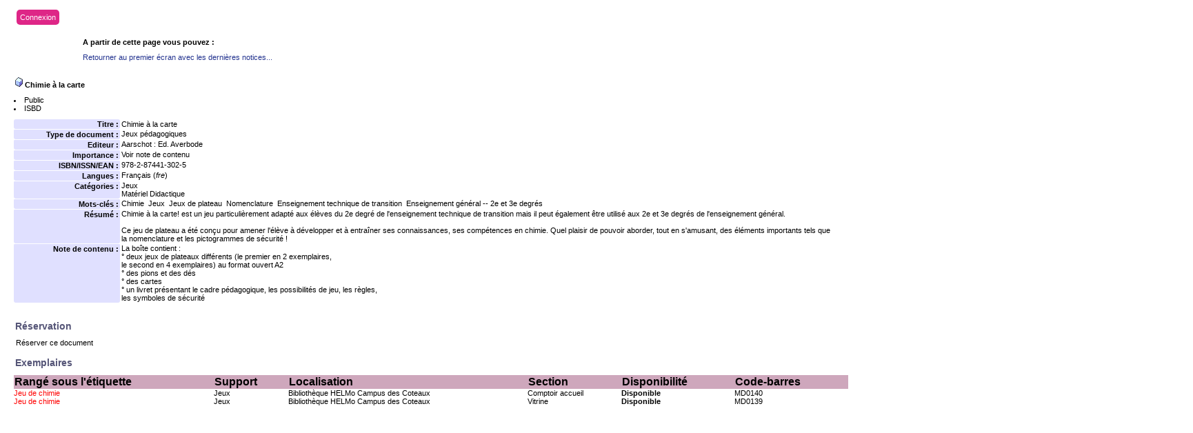

--- FILE ---
content_type: text/html; charset=iso-8859-1
request_url: https://biblio.helmo.be/opac_css/index.php?lvl=notice_display&id=88488
body_size: 20233
content:
<script type="text/javascript" src="https://cdn.helmo.be/libs/helmo-redimensionner-iframe/1.3/enfant.min.js"></script>
<!DOCTYPE html PUBLIC "-//W3C//DTD XHTML 1.1//EN"
    "http://www.w3.org/TR/xhtml11/DTD/xhtml11.dtd">
<html xmlns="http://www.w3.org/1999/xhtml" xml:lang="fr" charset='iso-8859-1'>
<head>
	<meta http-equiv="content-type" content="text/html; charset=iso-8859-1" />
	<meta name="author" content="PMB Group" />

	<meta name="keywords" content="OPAC, web, library, opensource, catalog, catalogue, bibliothèque, médiathèque, pmb, phpmybibli" />
	<meta name="description" content="Catalogue en ligne ." />

	<meta name="robots" content="all" />
	<!--IE et son enfer de compatibilité-->
	<meta http-equiv='X-UA-Compatible' content='IE=Edge'>
	<meta name="viewport" content="width=device-width, initial-scale=1, maximum-scale=1">
			
	<title>Catalogue en ligne </title>
	
	
	<link rel='stylesheet' type='text/css' href='./styles/common/common.css?1412082308' />
	<link rel='stylesheet' type='text/css' href='./styles/common/fontawesome.css?1412928336' />
	<link rel='stylesheet' type='text/css' href='./styles/helmolight/colonnes.css?1461230694' />
	<link rel='stylesheet' type='text/css' href='./styles/helmolight/gallerie_photos.css?1461230694' />
	<link rel='stylesheet' type='text/css' href='./styles/helmolight/tags.css?1461230694' />
	<link rel='stylesheet' type='text/css' href='./styles/helmolight/visionneuse.css?1461230694' />
	<link rel='stylesheet' type='text/css' href='./styles/helmolight/liste_bulletins.css?1461230694' />
	<link rel='stylesheet' type='text/css' href='./styles/helmolight/ext_search.css?1461230694' />
	<link rel='stylesheet' type='text/css' href='./styles/helmolight/print.css?1461230694' />
	<link rel='stylesheet' type='text/css' href='./styles/helmolight/helmolight.css?1744374344' />
	<!-- css_authentication -->	<link rel='SHORTCUT ICON' href='images/site/favicon.ico'>
	<script type="text/javascript" src="includes/javascript/drag_n_drop.js"></script>
	<script type="text/javascript" src="includes/javascript/handle_drop.js"></script>
	<script type="text/javascript" src="includes/javascript/popup.js"></script>
	<script type='text/javascript'>
	  	if (!document.getElementsByClassName){ // pour ie
			document.getElementsByClassName = 
			function(nom_class){
				var items=new Array();
				var count=0;
				for (var i=0; i<document.getElementsByTagName('*').length; i++) {  
					if (document.getElementsByTagName('*').item(i).className == nom_class) {
						items[count++] = document.getElementsByTagName('*').item(i); 
				    }
				 }
				return items;
			 }
		}
		// Fonction a utilisier pour l'encodage des URLs en javascript
		function encode_URL(data){
			var docCharSet = document.characterSet ? document.characterSet : document.charset;
			if(docCharSet == "UTF-8"){
				return encodeURIComponent(data);
			}else{
				return escape(data);
			}
		}
	</script>
<script type='text/javascript'>var opac_show_social_network =0;</script>
	<script type='text/javascript' src='./includes/javascript/http_request.js'></script>
	
	
	
</head>

<body onload="window.defaultStatus='PMB : Accès public';"  id="pmbopac">
<script type='text/javascript'>
	function findNoticeElement(id){
		var ul=null;
		//cas des notices classiques
		var domNotice = document.getElementById('el'+id+'Child');
		//notice_display
		if(!domNotice) domNotice = document.getElementById('notice');
		if(domNotice){
			var uls = domNotice.getElementsByTagName('ul');
			for (var i=0 ; i<uls.length ; i++){
				if(uls[i].getAttribute('id') == 'onglets_isbd_public'+id){
					var ul = uls[i];
					break;
				}
			}
		} else{
			var li = document.getElementById('onglet_isbd'+id);
			if(!li) var li = document.getElementById('onglet_public'+id);
			if(li) var ul = li.parentNode;
		}
		return ul;
	}
	function show_what(quoi, id) {
		switch(quoi){
			case 'EXPL_LOC' :
				document.getElementById('div_expl_loc' + id).style.display = 'block';
				document.getElementById('div_expl' + id).style.display = 'none';		
				document.getElementById('onglet_expl' + id).className = 'isbd_public_inactive';		
				document.getElementById('onglet_expl_loc' + id).className = 'isbd_public_active';
				break;
			case 'EXPL' :
				document.getElementById('div_expl_loc' + id).style.display = 'none';
				document.getElementById('div_expl' + id).style.display = 'block';
				document.getElementById('onglet_expl' + id).className = 'isbd_public_active';
				document.getElementById('onglet_expl_loc' + id).className = 'isbd_public_inactive';
				break;
			default :
				quoi= quoi.toLowerCase();
				var ul = findNoticeElement(id);
				if (ul) {
					var items  = ul.getElementsByTagName('li');
					for (var i=0 ; i<items.length ; i++){
						if(items[i].getAttribute('id') == 'onglet_'+quoi+id){
							items[i].className = 'isbd_public_active';
							document.getElementById('div_'+quoi+id).style.display = 'block';
						}else{
							if(items[i].className != 'onglet_tags' && items[i].className != 'onglet_basket'){
								items[i].className = 'isbd_public_inactive';	
								document.getElementById(items[i].getAttribute('id').replace('onglet','div')).style.display = 'none';
							}
						}
					}			
				}
				break;
		}
	}
</script>
	<script type='text/javascript' src='./includes/javascript/tablist_ajax.js'></script>
<script type='text/javascript' src='./includes/javascript/tablist.js'></script>
	<div id='att' style='z-Index:1000'></div>
	<div id="container"><div id="main"><div id='main_header'><!-- jQuery library (served from Google) -->
<script src="https://ajax.googleapis.com/ajax/libs/jquery/1.11.3/jquery.min.js"></script>
<!-- bxSlider Javascript file -->
<script src="/opac_css/styles/helmo2/bxslider/jquery.bxslider.min.js"></script>
<script src="/opac_css/styles/helmo2/helmo.js"></script>
<!-- bxSlider CSS file -->
<link href="/opac_css/styles/helmo2/bxslider/jquery.bxslider.css" rel="stylesheet" />

<script type='text/javascript'>
$(document).ready(function(){
    $('.bxslider').bxSlider({
auto: true,
speed: 1000,
pause: 4000,        
pager: false,
infiniteLoop: true,
        randomStart: true
    });
});
</script>
<div id="helmo-logo-bar">
<a href="index.php" title="Page d'accueil HELMo"><img src="/opac_css/styles/helmo2/images/logo_helmo.jpg" /></a>
</div>

<div id="helmo-main-title"><h1>Les bibliothèques HELMo</h1> </div>
<span id="helmo-connexion"><i class="fa fa-user fa-fw"></i>&nbsp; <a href="empr_login.php">Connexion</a></span>
<nav id="helmo-main-nav"> 
	<ul>
		<li><a href="#">Menu1</a>
		</li>
                 <li><a href="#">Menu2</a>
		</li>
	</ul>
</nav>


<ul class="bxslider">
<li style="background-image: url('/opac_css/styles/helmo2/images/guillemins.jpg');">
<div class="slider-container">
<div class="slide-image">
<div class="slide-image-big">
<img src="/opac_css/styles/helmo2/images/guillemins_front.png" style="max-height:240px;max-width:240px;">
</div>

<div class="slide-image-small">
<img src="/opac_css/styles/helmo2/images/guillemins_back.png" style="max-height:164px;max-width:164px"> 
</div>
</div>
<div class="slide-text">
<div class="line"></div>
<h2>HELMo Campus Guillemins</h2>
<div class="line">
 <p class="slide-descr"></p>
                                                
 </div>
</div>
</div>
</li>
<li style="background-image: url('/opac_css/styles/helmo2/images/CFEL.jpg');">
<div class="slider-container">
<div class="slide-image">
<div class="slide-image-big">
<img src="/opac_css/styles/helmo2/images/CFEL_front.png" style="max-height:240px;max-width:240px;">
</div>

<div class="slide-image-small">
<img src="/opac_css/styles/helmo2/images/CFEL_back.png" style="max-height:164px;max-width:164px"> 
</div>
</div>
<div class="slide-text">
<div class="line"></div>
<h2>HELMo CFEL</h2>
<div class="line">
 <p class="slide-descr"></p>
                                                
 </div>
</div>
</div>
</li>
</ul></div><div id="main_hors_footer">
						
<script type='text/javascript' src='./includes/javascript/auth_popup.js'></script>	
<div id="intro_message"><div class=\"p1\"><div id="helmo-connexion-light"><i class="fa fa-user fa-fw"></i><ul><li><a href="empr_login.php?opac_css=helmolight">Connexion</a></li></ul></div></div><div class="p2"></div></div><div id='navigator'>
<strong>A partir de cette page vous pouvez :</strong>
<table width='100%'><tr><td class='navig_actions_first_screen' ><a href="./index.php?lvl=index" class='navig_lastnotices'><span>Retourner au premier écran avec les dernières notices...</span></a></td>
</tr></table></div><!-- fermeture de #navigator -->
<div id='resume_panier' class='empty'></div>
<div id='notice'><span>
<br />
			<script type='text/javascript'>
				if(param_social_network){
					creeAddthis('el88488');
				}else{
					waitingAddthisLoaded('el88488');
				}
			</script>
			<div id='el88488Parent' class='parent'><img src="https://biblio.helmo.be/opac_css/images/icon_r_16x16.gif" alt='Document: Jeux p&eacute;dagogiques' title='Document: Jeux p&eacute;dagogiques'/><span class="notice-heada" draggable="yes" dragtype="notice" id="drag_noti_88488"><span class="statutnot1" ></span><span  notice='88488'  class='header_title'>Chimie à la carte</span><span class='Z3988' title='ctx_ver=Z39.88-2004&amp;rft_val_fmt=info%3Aofi%2Ffmt%3Akev%3Amtx%3Abook&amp;rft.genre=book&amp;rft.btitle=Chimie%20%C3%A0%20la%20carte&amp;rft.title=Chimie%20%C3%A0%20la%20carte&amp;rft.isbn=978-2-87441-302-5&amp;rft.tpages=Voir%20note%20de%20contenu&rft_id=https%3A%2F%2Fbiblio.helmo.be%2Fopac_css%2Findex.php%3Flvl%3Dnotice_display%26id%3D88488&amp;rft.pub=Ed.%20Averbode&amp;rft.place=Aarschot'></span></span><table width='100%'><tr><td valign='top'>
		<ul id='onglets_isbd_public88488' class='onglets_isbd_public'>
	  			<li id='onglet_public88488' class='isbd_public_active'><a href='#' title="Public" onclick="show_what('PUBLIC', '88488'); return false;">Public</a></li>
				<li id='onglet_isbd88488' class='isbd_public_inactive'><a href='#' title="ISBD" onclick="show_what('ISBD', '88488'); return false;">ISBD</a></li>
				
		    	
			</ul>
			<div class='row'></div>
			<div id='div_public88488' style='display:block;'><table><tr><td align='right' class='bg-grey'><span class='etiq_champ'>Titre :</span></td><td><span class='public_title'>Chimie à la carte</span></td></tr><tr><td align='right' class='bg-grey'><span class='etiq_champ'>Type de document&nbsp;: </span></td><td>Jeux pédagogiques</td></tr><tr><td align='right' class='bg-grey'><span class='etiq_champ'>Editeur :</span></td><td><a href='./index.php?lvl=publisher_see&id=5721' >Aarschot : Ed. Averbode</a></td></tr><tr><td align='right' class='bg-grey'><span class='etiq_champ'>Importance : </span></td><td>Voir note de contenu</td></tr><tr><td align='right' class='bg-grey'><span class='etiq_champ'>ISBN/ISSN/EAN&nbsp;: </span></td><td>978-2-87441-302-5</td></tr><tr><td align='right' class='bg-grey'><span class='etiq_champ'>Langues :</span></td><td>Français (<i>fre</i>)</td></tr><tr><td align='right' class='bg-grey'><span class='etiq_champ'>Catégories&nbsp;: </span></td><td><a href='./index.php?lvl=categ_see&id=95810' >Jeux</a><br /><a href='./index.php?lvl=categ_see&id=95800' >Matériel Didactique</a><br /></td></tr><tr><td align='right' class='bg-grey'><span class='etiq_champ'>Mots-clés&nbsp;: </span></td><td><a href='./index.php?lvl=search_result&mode=keyword&auto_submit=1&user_query=Chimie' >Chimie</a>&nbsp; <a href='./index.php?lvl=search_result&mode=keyword&auto_submit=1&user_query=Jeux' >Jeux</a>&nbsp; <a href='./index.php?lvl=search_result&mode=keyword&auto_submit=1&user_query=Jeux+de+plateau' >Jeux de plateau</a>&nbsp; <a href='./index.php?lvl=search_result&mode=keyword&auto_submit=1&user_query=Nomenclature' >Nomenclature</a>&nbsp; <a href='./index.php?lvl=search_result&mode=keyword&auto_submit=1&user_query=Enseignement+technique+de+transition' >Enseignement technique de transition</a>&nbsp; <a href='./index.php?lvl=search_result&mode=keyword&auto_submit=1&user_query=Enseignement+g%E9n%E9ral+--+2e+et+3e+degr%E9s' >Enseignement général -- 2e et 3e degrés</a></td></tr><tr><td align='right' class='bg-grey'><span class='etiq_champ'>Résumé : </span></td><td class='td_resume'>Chimie à la carte! est un jeu particulièrement adapté aux élèves du 2e degré de l'enseignement technique de transition mais il peut également être utilisé aux 2e et 3e degrés de l'enseignement général.<br />
<br />
Ce jeu de plateau a été conçu pour amener l'élève à développer et à entraîner ses connaissances, ses compétences en chimie. Quel plaisir de pouvoir aborder, tout en s'amusant, des éléments importants tels que la nomenclature et les pictogrammes de sécurité !<br />
</td></tr><tr><td align='right' class='bg-grey'><span class='etiq_champ'>Note de contenu&nbsp;: </span></td><td>La bo&icirc;te contient :<br />
&deg; deux jeux de plateaux diff&eacute;rents (le premier en 2 exemplaires,<br />
  le second en 4 exemplaires) au format ouvert A2<br />
&deg; des pions et des d&eacute;s<br />
&deg; des cartes<br />
&deg; un livret pr&eacute;sentant le cadre p&eacute;dagogique, les possibilit&eacute;s de jeu, les r&egrave;gles,<br />
  les symboles de s&eacute;curit&eacute;</td></tr></table>
</div>
	  		<div id='div_isbd88488' style='display:none;'>Chimie à la carte [Jeux pédagogiques]&nbsp;.&nbsp;-&nbsp;<a href='./index.php?lvl=publisher_see&id=5721' >Aarschot (Aarschot)&nbsp;: Ed. Averbode</a>, [s.d.]&nbsp;.&nbsp;-&nbsp;Voir note de contenu.<br /><b>ISBN</b>&nbsp;: 978-2-87441-302-5<br /><span class='etiq_champ'>Langues</span>&nbsp;: Français (<i>fre</i>)<table><tr><td align='right' class='bg-grey'><span class='etiq_champ'>Catégories&nbsp;: </span></td><td><a href='./index.php?lvl=categ_see&id=95810' >Jeux</a><br /><a href='./index.php?lvl=categ_see&id=95800' >Matériel Didactique</a><br /></td></tr><tr><td align='right' class='bg-grey'><span class='etiq_champ'>Mots-clés&nbsp;: </span></td><td><a href='./index.php?lvl=search_result&mode=keyword&auto_submit=1&user_query=Chimie' >Chimie</a>&nbsp; <a href='./index.php?lvl=search_result&mode=keyword&auto_submit=1&user_query=Jeux' >Jeux</a>&nbsp; <a href='./index.php?lvl=search_result&mode=keyword&auto_submit=1&user_query=Jeux+de+plateau' >Jeux de plateau</a>&nbsp; <a href='./index.php?lvl=search_result&mode=keyword&auto_submit=1&user_query=Nomenclature' >Nomenclature</a>&nbsp; <a href='./index.php?lvl=search_result&mode=keyword&auto_submit=1&user_query=Enseignement+technique+de+transition' >Enseignement technique de transition</a>&nbsp; <a href='./index.php?lvl=search_result&mode=keyword&auto_submit=1&user_query=Enseignement+g%E9n%E9ral+--+2e+et+3e+degr%E9s' >Enseignement général -- 2e et 3e degrés</a></td></tr><tr><td align='right' class='bg-grey'><span class='etiq_champ'>Résumé : </span></td><td class='td_resume'>Chimie à la carte! est un jeu particulièrement adapté aux élèves du 2e degré de l'enseignement technique de transition mais il peut également être utilisé aux 2e et 3e degrés de l'enseignement général.<br />
<br />
Ce jeu de plateau a été conçu pour amener l'élève à développer et à entraîner ses connaissances, ses compétences en chimie. Quel plaisir de pouvoir aborder, tout en s'amusant, des éléments importants tels que la nomenclature et les pictogrammes de sécurité !<br />
</td></tr><tr><td align='right' class='bg-grey'><span class='etiq_champ'>Note de contenu&nbsp;: </span></td><td>La bo&icirc;te contient :<br />
&deg; deux jeux de plateaux diff&eacute;rents (le premier en 2 exemplaires,<br />
  le second en 4 exemplaires) au format ouvert A2<br />
&deg; des pions et des d&eacute;s<br />
&deg; des cartes<br />
&deg; un livret pr&eacute;sentant le cadre p&eacute;dagogique, les possibilit&eacute;s de jeu, les r&egrave;gles,<br />
  les symboles de s&eacute;curit&eacute;</td></tr></table></div></td><td valign='top' align='right'><img class='vignetteimg' src='https://www.averbode.be/Images/chimie/chimie%20%C3%A0%20la%20carte.jpg?hid=img;o=2;ar=1;ft=png;rm=14;w=300' title="" align='right' hspace='4' vspace='2' /></td></tr></table>
					<h3>Réservation</h3><a href='#' onClick="if(confirm('Voulez-vous vraiment réserver ce document ?')){w=window.open('./do_resa.php?lvl=resa&id_notice=88488&id_bulletin=0&oresa=popup','doresa','scrollbars=yes,width=500,height=600,menubar=0,resizable=yes'); w.focus(); return false;}else return false;" id="bt_resa">Réserver ce document</a><br />
<h3><span id='titre_exemplaires'>Exemplaires</span></h3>
<table cellpadding='2' class='exemplaires' width='100%'>
<tr><th class='expl_header_expl_cote'>Rang&eacute; sous l&#039;&eacute;tiquette </th><th class='expl_header_tdoc_libelle'>Support</th><th class='expl_header_location_libelle'>Localisation</th><th class='expl_header_section_libelle'>Section</th><th>Disponibilité</th><th class='expl_header_expl_cb'>Code-barres</th><tr><td class='expl_cote'>Jeu de chimie</td><td class='tdoc_libelle'>Jeux</td><td class='location_libelle'>Biblioth&egrave;que&nbsp;HELMo Campus des Coteaux</td><td class='section_libelle'>Comptoir accueil</td><td class='expl_situation'><strong>Disponible</strong> </td><td class='expl_cb'>MD0140</td></tr><tr><td class='expl_cote'>Jeu de chimie</td><td class='tdoc_libelle'>Jeux</td><td class='location_libelle'>Biblioth&egrave;que&nbsp;HELMo Campus des Coteaux</td><td class='section_libelle'>Vitrine</td><td class='expl_situation'><strong>Disponible</strong> </td><td class='expl_cb'>MD0139</td></tr>
</table></div>
</span></div>
	
		</div><!-- fin DIV main_hors_footer --><div id="footer">

<span id="footer_rss">
	
</span>
<span id="footer_link_sup">
		HELMo - Haute Ecole Libre Mosane | 2013 | Tous droits réservés | <a href="/CMS/Conditions-generales.aspx">Conditions générales</a> &nbsp;
</span>

<span id="footer_link_website">
	<a class="footer_biblio_name" href="www.helmo.be" title=""></a> &nbsp;
</span>	

<span id="footer_link_pmb">
 &nbsp;
		<a class="lien_pmb_footer" href="http://www.sigb.net" title="...une solution libre pour la médiathèque..." target='_blank'>pmb</a> 	
</span>		
		
</div> 

		</div><!-- /div id=main -->

		<div id="intro">
<div id="intro_bibli">
			<h3></h3>
			<div class="p1"></div>
			<div class="p2"><!--<ul id="menuDeroulant">

<li><a href="./index.php">Accueil</a></li>
<li><a href="./index.php?lvl=infopages&amp;pagesid=4">Calendrier</a></li>
<li><a href="./index.php?lvl=infopages&amp;pagesid=1">Actualités BnF</a>
<ul class="sousMenu">
<li><a href="./index.php?lvl=infopages&amp;pagesid=3">Aide en ligne</a></li>
<li><a href="./index.php?lvl=infopages&amp;pagesid=2">Version 4.0 !</a></li>
</ul>
</li>

<li><a href="./index.php?lvl=infopages&amp;pagesid=6">Nous trouver</a></li>

</ul>--></div>
			</div>
		</div><!-- /div id=intro -->		
		<div id="bandeau"><div id="accueil">

<h3><span onclick='document.location="./index.php?"' style='cursor: pointer;'>Accueil</span></h3>
<p class="centered"><a href='./index.php?'><img src='images/site/livre.png'  border='0' align='center'/></a></p>

					</div><!-- fermeture #accueil -->
<div id="connexion">

			<h3>Se connecter</h3><span id='login_form'><form action='empr.php' method='post' name='myform'>
				<label>accéder à votre compte de lecteur</label><br />
				<input type='text' name='login' class='login' size='14' value="identifiant" onFocus="this.value='';"><br />
				<input type='password' name='password' class='password' size='8' value='' />
				<input type='submit' name='ok' value='ok' class='bouton'></form><a href=./askmdp.php>Mot de passe oublié ?</a></span>

			</div><!-- fermeture #connexion -->
<div id="adresse">

		<h3>Adresse</h3>

		<span>
			<br />
			ZI de Mont/Loir
BP 10023<br />
			72500 CHATEAU DU LOIR<br />
			Belgique&nbsp;<br />
			04 222 22 00<br /><span id='opac_biblio_email'>
			<a href="mailto:crp-ste-croix@helmo.be" alt="crp-ste-croix@helmo.be">contact</a></span></span>
	    </div><!-- fermeture #adresse --></div><div id="bandeau_2"></div></div><!-- /div id=container -->
		
		<script type='text/javascript'>init_drag();	//rechercher!!</script> 
		</body>
		</html>
		

--- FILE ---
content_type: text/css
request_url: https://biblio.helmo.be/opac_css/styles/helmolight/helmolight.css?1744374344
body_size: 36982
content:
/* +--------------------------------------------------------------------------+
//  2002-2004 PMB Services / www.sigb.net pmb@sigb.net et contributeurs (voir www.sigb.net)
// +-------------------------------------------------+
// $Id: pmb34.css,v 1.24.2.1 2011-12-21 09:06:20 trenon Exp $
*/

/* ---------------------------------------------------------------------------*/
/* ---------------------------------------------------------------------------*/
/*                         ATTRIBUTS GENERAUX                                 */
/*                                                                            */
/*  attributs generaux de la page                                             */
/* ---------------------------------------------------------------------------*/
/* ---------------------------------------------------------------------------*/

a img{
	border:none;
}

body { 
	font-family : Verdana, Arial, Helvetica, sans-serif;
	font-size : 11px;
	# background: #571752;
	background: white;
}


/* ---------------------------------------------------------------------------*/
/* ---------------------------------------------------------------------------*/
/*                            ID FIXES                                        */
/*                                                                            */
/*  feuilles de styles appliquees a des id fixes                              */
/* ---------------------------------------------------------------------------*/
/* ---------------------------------------------------------------------------*/

/* #container : partie d'affichage principale a droite de l'ecran */


#pmbopac {
	/*background-image:url('images/bordure_h.png');	
	# background-repeat:repeat-x; */
	margin: 0;
	padding:0;
	margin:0;
	background: white;
	/*background: #747606;*/
	/*background: url("./images/bg1.jpg") repeat scroll 0 0 rgba(0, 0, 0, 0);*/
  
}

#container{
	# background-image:url('images/bordure_g.png');
	# background-repeat:repeat-y; 
	# padding-left:200px;	
	# padding-top:10px;
	# padding-right:200px;
}

/*************************
	Iframe panier
*************************/
iframe#iframe_resume_panier {
	width:100%;
	height:35px;
	border:none;
	margin-bottom:10px;
}

#intro {
	display: none;
  position: absolute;
  top: 218px;
  left: 200px;
  /*width: 144px;*/
  width: 200px;
  height: 295px;
  
  background: linear-gradient(to bottom, #003566 0%, #003566 100%) repeat-y scroll 0% 0% transparent;
 
 
  font: 13px/1.3em;
  padding-top: 50px;
  height: 100%;
  padding-left: 10px;
  padding-right: 10px;
}
#search_result{padding-bottom:100px;}

	#intro_message {
/*		position: absolute;
		#background-image:url('images/ceria_logo.jpg');
		#background-repeat:no-repeat;
		top:0;
		left:58px;
		width: 480px;
		height: 127px;
		# background-color: white;
		display: none;*/
	}

	#intro_message .p1 {
		/*position:absolute;
		top:0;
		left:155px;
		height:43px;	
		# background-image:url('images/ban_p1.png');
		# background-repeat:no-repeat;
		padding:230px 0 0 185px;
		font-size:12px;
		font-weight:bold;
		width: 900px;*/
	}
	#intro_message .puce {	  
	  background: #747606;
	  padding: 5px 5px 5px 5px;
	  text-decoration: none;
	  color: #ffffff;
	  border-radius: 3px;
	}
	#intro_message .puce:hover {
		background: #003566;
		
		text-decoration: none;
	}
	#intro_message .p2 {
		position:absolute;
		right:-450px;
		top:115px;
		/*height:53px;*/
		/*width:180px;*/
		# background-image:url('images/ban_p2.png');
		# background-repeat:no-repeat;
		# 	background-position:top right;
		padding:63px 198px 0 0;
		text-align:right;
		font-size:24px;
		font-weight:bold;
		color:#fff;
	}
	#intro_message .p2 strong{
		color:#cbe219;
	}
	#map_lien_retour{
		z-index:2000;
		position:absolute;
		left:30px;
		top:19px;
		width:140px;
		height:115px;
	}

#intro_bibli {
  margin-bottom: 10px;
  margin-top: 15px;
  line-height: 18px;
}
	#intro_bibli h3{
		#background-image:url('images/menu_haut.png');	
		background-repeat:no-repeat;
		padding:10px 5px 5px 15px;
		font-size:12px;
		# color:#222;
		font-weight:bold;
		margin:0;
		# text-decoration:underline;
		display:none;
	}
	#intro_bibli ul {
		# list-style-type:none;
		padding: 0;
		margin: 0;
		list-style: none outside none;
		line-height: 25px;
	}
	#intro_bibli li {
		margin:4px 0;
		text-indent: 0px;
	}
	#intro_bibli li a{
		#background:#E0E0ff url('images/puce2.png') no-repeat 4px 6px;
		#padding:2px 5px 3px 15px;
		#-moz-border-radius:6px;
		#-webkit-border-radius:6px;
		#text-decoration:none;
		# display:block;
		# width:110px;
		color: white;
	}
	#intro_bibli li a:hover {
		color:#FFFF00;
		text-decoration: none;
		#background:#ffffff url('images/puce2.png') no-repeat;
		#background-position:6px 6px;
		#padding-left: 10px;
		#padding-right: 3px;
	}
	
	
	
	
	#intro_bibli .p1{
		/*text-indent:14px;*/
		margin:0 5px;
		padding-bottom:2px;
		color: white;
	}
#intro_bibli .p2 {
  /* text-indent: 16px; */
  padding: 10px 0px 21px 6px;
  /* display: none; */
  color: white;
}
	#intro_bibli .p2 img{
		width:auto!important;
		width:100px;
		max-width:100px;
		overflow:hidden;
	}
		
#all_footer {
	position:absolute;
	top:460px;
	padding-left:10px;
	left:65px;
}

	#main {
		display: block;
		padding: 0px 50px 0 20px;
		#background-image: url('images/bordure_d.png');
		#background-repeat: repeat-y; 
		#background-position:right;
		margin:0;
		#margin-left:125px;
		background: white;
	}
	
	#main_header {
		background-image: url("images/drainage 069.jpg");
		background-repeat: no-repeat;		
		background-size: cover;
		height: 198px;
		margin-bottom: 10px;
		margin-left: -20px;
		margin-top: 10px;
		/*width: 838px;*/
		margin-left: -20px;
		margin-right: -50px;
		background-color: #666666;
		display: none;
	}
	
	#main_hors_footer{
		/*min-height:500px;*/
		height:auto!important;
		/*height:500px5*/
		margin:0;
		/*padding-bottom:60px;*/
		/*padding-left: 220px;*/
		padding-top: 45px;
	}
	#main h3 { 
		margin-top:15px;
		margin-bottom:10px;
		font-size:14px;
		color:#555577;
	}

	#main h3 span {
		font-size:14px;
		color:#555577; 
	}

    #main  #search_crl {
    	clear:both;
    	}      

.div_clr {
    	clear:both;
    	}  

	#location {
		clear:both;
	}

	#search, #onglets_list {
		margin-top:10px;
    	padding:5px;
    	background:white url('images/p_haut.png') repeat-x;
    	margin:50px 0;
		border:1px solid #A8AEBC;
	}
	
	#search ul.search_tabs, #onglets_list ul.list_tabs{
		margin:0;
		padding:0;
        list-style:none;
        clear:right;
        height:24px;
	}
	
	#onglets_list{
		margin-top:40px;	
	}
	#search ul.search_tabs li, #onglets_list ul.list_tabs li{
		position:relative;
		top:-29px;
		float:left;
       	margin-right:2px;
		margin-bottom:5px;
       	height:19px;
		padding:0px 2px;
	}
	#search input, #search select {
		border: 1px solid #A8AEBC;
		-moz-border-radius:4px;
		-webkit-border-radius:4px;
		margin-top:2px;
	}
	#search .boutonrechercher, #search .bouton {
		/*margin-left:2px;
		background-color:#eee;*/
		margin-left: 2px;
	    background-color: #de2687;
	    color: white;
	    padding: 3px;
	    font-size: 1.4em;
	}
	#search .boutonrechercher:hover, #search .bouton:hover {
		border-color: #2C682C;
		background-color: #CEA7BC;
	}
	#search p{position:relative; top:-30px;}
	#search form{position:relative; top:-20px;}
	#search #simple_search_zone{position:relative; top:10px;}
	#search ul.search_tabs li a,  #onglets_list ul.list_tabs li a{
		text-decoration:none;
		font-weight:normal;
		background:#eee;
		border:1px solid #A8AEBC;
		padding:2px 7px 2px 7px;
		color:#222;		
		position:relative;
		top:3px;
		height:15px;
		display:block;
		width:140px\9;
		text-align:center\9;
	}
	#search ul.search_tabs li a:hover,  #onglets_list ul.list_tabs li a:hover{
		top:-2px;
		padding:4px 7px 5px 7px;
		background:background: #f3e2c7;
		margin-bottom:-2px\9;
		border-color:#555;
	}     
	#search ul.search_tabs li#current, #onglets_list ul.list_tabs li#current{
		font-weight:bold;
		color: white;
		border:1px solid background: #f3e2c7; /* Old browsers */
		padding:2px 7px 0px 7px;
		margin:0 4px 0 2px;
		# color:#222;
		background:rgb(157, 159, 162);		
		top:-27px;
	}
	
	#search ul.search_tabs li#current a, #onglets_list ul.list_tabs li#current a {
		font-weight:bold;
		border:none;
		margin-top: -4px;
		color:#222;
		background: none;
	}
	#search ul.search_tabs li#current a:hover, #onglets_list ul.list_tabs li#current a:hover {
		margin-top: -1px;
	}
	
	.search_dico {
		position:relative;
		top:-5px;
		margin-left:2px;
	}
	
	input, select, textarea{
		border:1px solid #ccc;
		background:white;
	}
	input:hover {
		border-color: #2C682C;
		color:#000;

	}

	#aut_see {
		border-top:2px solid #8888aa;
		border-bottom:2px solid #8888aa;
    	margin-top:-1px;
    	padding:5px;
    	background:#eee url('images/cercles.png') no-repeat bottom right;
    	margin-bottom:10px;
		color:#222;
	}
	#aut_see h3{font-size:13px;padding-left:10px}
	#aut_see ul, #aut_details ul{list-style-type:none;padding:10px}
	#aut_see a{color:#222;}
	#aut_see a:hover{color:#000;}

	#navigator {
		display:table;
		#margin:-25px 0 0 100px;
		margin:10px 0 0 100px;
		z-index:200;
		position:relative;
	}
	#navigator strong { }

	#navigator td {
		padding-right: 10px;
		text-align: center;
		font-size: 11px;
		font-weight: italic;
	}
	#navigator a{text-decoration:none;color:#23338f;}
	#navigator a:hover{text-decoration:underline;}

/* informations ? ajouter pour afficher les cat?gories */
div.row_categ {
 display: block;
 clear: left;
}

#categories {margin-bottom:30px; }
	
#categories h1  
	{ }
#categories h3 {
	margin:0px;
	margin-top:0px;
	padding-left:5px;
	font-size:20px;
	font-weight:bold;
	color:#999;
	}	

#categories a {
	color:#999;
	text-decoration:none;
}

#categories A:hover {
	color:#111;
	text-decoration:underline;
}

/* informations a ajouter pour afficher les categories */
#categories-container {
	padding:20px 0 0 10px;
	display:block;
	padding-bottom:5px;
	border:1px solid #A8AEBC;
	background:white url('images/p_haut.png') repeat-x;
}

div.category {	
	color:white;
	padding:2px;
}
		
#categories-container h2 {
	font-size:13px;
	color:white;
}
		
#categories-container h2 {
	font-size:12px;
	padding-bottom :0px;
	padding-left:25px;
	color:#333;
	background-image: url('images/folder.png');
	background-repeat:no-repeat;
	margin:3px 0;

}

#categories-container h2 img {display:none;}
#categories-container h2 a {color:#333;}
#categories-container h2 a:hover {color:#333;}
#categories-container ul {margin:2px;padding:0;}
#categories-container li  {display: inline;}
#categories-container li a {text-decoration:none;color:#777;}
#categories-container li a:hover {text-decoration:underline;color:#555;}
#categories-container li:after  {content: " - "; }

#categories ul.search_tabs {
	list-style-type:none;
	position:relative;
	top:-20px;
	margin:0 0 0 120px;
	padding:0;
}	

#categories ul.search_tabs li{
	float:left;
	background:#eee;
	padding: 2px 5px;
	margin-left:5px;
	border: 1px solid #A8AEBC;
	-moz-border-radius-topleft:6px;
	-moz-border-radius-topright:6px;
	-webkit-border-top-left-radius:6px;
    -webkit-border-top-right-radius:6px;
    height:15px;
}
#categories ul.search_tabs li:hover {
	background-color:#F19C12;
	border-color:#555;
}
#categories ul.search_tabs li#current:hover {
	background-color:#CDE41A;
	border-color:#A8AEBC;
}
#categories ul.search_tabs li a{
	color:#4f5f88;
}
#categories ul.search_tabs li a:hover{
	color:#000;
	text-decoration:none;
}
#categories ul.search_tabs li#current{
	color:#000;
	font-weight:bold;
	background-color:#CDE41A;
}

/* Mise en page des colonnes d'affichage des recherches 
   par auteurs, editeurs, collections , sous-collections et categories */
.categ_colonne {
}
/* reset des largeurs de #categories */
/* apres un float:left; l'element bloc suivant doit avoir l'attribut clear:both selectionne pour eviter un bug d'affichage */

#last_entries { clear:both; }

#etageres { clear:both; }

#pageHeader 
	{ }

#bandeau { 
	clear: both;
    padding: 5px;
    position: absolute;
    right: 150px;
    text-align: right;
    top: 30px;
    width: 100%;
    line-height: 20px;
    display: none;
}
	#bandeau input, #bandeau select{
		background:white;
		border:1px solid #999;
		margin-bottom:2px;
		font-size:10px;
		-moz-border-radius:4px;
		-webkit-border-radius:4px;
		color: #000000;
	}
	#bandeau div {
		padding-left:5px;
		padding-right:65px;
	}
	
	#bandeau h3 {
		font-weight:bold;
		font-size:11px;
	}

	#bandeau p.centered {
		text-align:center;
	}

	#bandeau span {
		font-size:9px;
		color: white
	}
		
	#bandeau h3 span {
		font-size:13px;
	}
	#bandeau li {}
	#bandeau #adresse, #bandeau img, #bandeau h3, #bandeau label{display:none;}
	#bandeau #connexion {
		width:120px;
		position:absolute;
		right:0;
		#top:30px;
		padding-right: 65px;
	}
	#bandeau #connexion form {
		margin-bottom:0;
	}
	#bandeau #lang_select {
	  top: 195px;
	  left: 370px;
	  text-align: left;
	  /* min-width: 230px; */
	  /* display: block; */
	  position: absolute;
	}	#bandeau #accueil #lang_select h3 {
		display:block;
		# float:left;
		margin:2px 2px 0 0;
		color:#A6004E;
	}

#footer {
	clear:both;
	# padding-bottom: 33px;
	text-align:center;
	# position:absolute;
	# left:0px;
	#background: #535353 url('images/footer.png') repeat-x;
	#display:block;
	width:100%;
	padding-right:0px!important;
	padding-right:298px;
	background: white;
	display: none;
}
#footer .conteneur_liens{
	margin:0 78px;
}
#footer .liens{
	display:block;
	width:100%;

	position:relative;
	top:-18px;
}
#footer a {
	color:#444;
	padding-left:10px;
	text-decoration:none;
}

#footer a:hover {color:#000;}
#footer_coin_gauche{
	position:absolute;
	left:0px;
	display: none;
}
#footer_coin_droit{
	position:absolute;
	right:0px;
	right:-1px\9;
	display:none;
}
#footer .lien_pmb_footer{display:none;}
#rss{
	padding-bottom:80px;
	margin-bottom:20px;
	background:white url('images/chronomontage.png') no-repeat 50% bottom;
}

#notice 
	{  }

	#notice h3
	{ }
		
	#notice span 
	{ }

/* ---------------------------------------------------------------------------*/
/* ---------------------------------------------------------------------------*/
/*                            BALISES HTML                                    */
/*                                                                            */
/*  feuilles de styles appliquees a des balises sans classes ni id specifies  */
/* ---------------------------------------------------------------------------*/
/* ---------------------------------------------------------------------------*/

A 	{
	color: black;
	text-decoration: none;
	
	/*--CSS3--*/
	-webkit-transition: all 0.3s ease-in-out;
	-moz-transition: all 0.3s ease-in-out;
	transition: all 0.3s ease-in-out;
}

A:hover {
	color: black;
	text-decoration: underline
	}

.categmouseout {
	border: solid 2px #555555;
	background-color: #fff;
	color: #000000;
	position: absolute;
	visibility:hidden;
	z-index: 2000;
}

.categmouseover {
	border: solid 2px #555555;
	background-color: #fff;
	color: #000000;
	position: absolute;
	visibility:visible;
	z-index: 2000;
	margin-top: 2px;
}

.listedescription {
	border: solid 2px #555555;
	background-color: #fff;
	color: #000000;
	position: absolute;
	visibility:hidden;
	z-index: 2000;
}

/*------------------------------------
/*	tableaux
/------------------------------------*/
table{
	border-collapse:collapse;
	margin: 10px 0;
	width:100%;
}

tr
	{ }

th { 
	text-align: left ;
	background-color: #CEA7BC;
}

td {
	font-size : 11px;	
	}

td.jauge
	{	}

td.visible
	{ }

td.visible-centered
	{ }

tr.even {
	/*background: #E0E0ff;*/
	}
tr.surbrillance {
	/*background: #CDE41A;*/
	}
tr.odd
	{ }

/* ---------------------------------------------------------------------------*/
/* ---------------------------------------------------------------------------*/
/*                            CLASSES GENERIQUES                              */
/*                                                                            */
/*  feuilles de styles appliquees a classes de balises                        */
/* ---------------------------------------------------------------------------*/
/* ---------------------------------------------------------------------------*/


/* divers pour les affichages simples de texte   */
/*-----------------------------------------------*/

.row
	{ clear: both; }

.right,
.right-50,
.right-15,
.right-85 
	{	float: right; }

.right-50 {	width: 50%; }

.right-15 {	width: 15%; }

.right-85 {	width: 85%; }


.right-clear-right,
.right-50-clear-right
	{	float: right;
		clear: right; }

.left-clear-left,
.left-50-clear-left
	{	float: left;
		clear: left; }

.left,
.left-50,
.left-15
	{	float: left;}

.left-50
	{	width: 50%;}

.left-15
	{	width: 15%;}

.left-85
	{	width: 85%;}

.spacer
	{	clear: both;
		visibility: hidden;
		display: none;
		margin-bottom: -10px;
		margin-top: -10px; }

.p1 {	}
	
.text_query 
	{  }

.fond-mere {
	}

.fond-article {
	}

/* ---------------------------------------------------------------------------*/
/* ---------------------------------------------------------------------------*/
/*                            CLASSES LIEES A L'APPLICATION                   */
/*                                                                            */
/*  feuilles de styles appliquees a des balises sans classes ni id specifies  */
/* ---------------------------------------------------------------------------*/
/* ---------------------------------------------------------------------------*/

input.bouton {
	padding-left:3px;
	padding-right:3px;
	-moz-border-radius:4px;
	-webkit-border-radius:4px;
}

input.bouton:hover {
	background-color:#CEA7BC;
}

input.imp_bouton {
	padding-left:3px;
	padding-right:3px;
	-moz-border-radius:4px;
	-webkit-border-radius:4px;
	background-color:#CC2E2E;
	color:white;
}

input.imp_bouton:hover {
	border-color : white;
}
input[disabled].bouton:hover {
	background-color:white;
	color:grey;
}


input.numero_page 
	{ }


/* ---------------------------------------------------------------------------*/
/* ---------------------------------------------------------------------------*/
/*                       ONGLETS DE L'AFFICHAGE PUBLIC/ISBD                   */
/* ---------------------------------------------------------------------------*/
/* ---------------------------------------------------------------------------*/

ul#onglets_isbd_public {
    list-style-type: none;
    padding-bottom: 24px;
    border-bottom: 1px solid #aaaaaa;
    margin: 0;
    padding-left:2px;
}

ul#onglets_isbd_public li {
    float: left;
    height: 21px;
    margin: 2px 2px 0 2px;
    border: 1px solid #aaaaaa;
    background-color: #EEEEEE;
    -moz-border-radius-topleft:5px;
    -moz-border-radius-topright:5px;
    -webkit-border-top-left-radius:5px;
    -webkit-border-top-right-radius:5px;
}

ul#onglets_isbd_public li.isbd_public_active {
    background-color: #A6004E;
	color: white;
}

ul#onglets_isbd_public a {
    float: left;
    display: block;
    color: white;
    text-decoration: none;
    padding: 4px;
    cursor: default ;
}


ul#onglets_isbd_public li.isbd_public_inactive  a {
	color: #666;
    }

ul#onglets_isbd_public li.isbd_public_inactive a:hover {
    background: #CEA7BC;
    cursor: pointer ;
	color: #666;
    -moz-border-radius-topleft:5px;
    -moz-border-radius-topright:5px;
    -webkit-border-top-left-radius:5px;
    -webkit-border-top-right-radius:5px;
    }

ul#onglets_isbd_public li.onglet_basket,
ul#onglets_isbd_public li.onglet_basket a {
    border: none;
	background:none;
    cursor: pointer ;
	width:25px;
	}

ul#onglets_isbd_public li.onglet_tags,
ul#onglets_isbd_public li.onglet_tags a {
    border: none;
	background:none;
    cursor: pointer ;
	text-decoration:underline;
	}

/* Colonnes */
.colonne2 {
  float: left;
  width: 50%;
}

.colonne_suite {
  float: left;
}

.bg-grey {
  background-color: #E0E0FF;
  vertical-align:top;
  border-bottom: 1px solid #fff;
  -moz-border-radius:3px;
  -webkit-border-radius:3px;
}

/* Etageres */
.etagere {
	background:white url('images/p_bas.png') repeat-x bottom;
	padding-bottom:22px;
	margin-top:20px;
	margin-left:0px;
}

#etagere-titre h1 {
	font-size : 13px;
	margin-bottom:0px;
	border-bottom : 1px dotted #999;
	padding:0px 0 0px 15px;
	background:#FFFFFF url(images/puce1.png) no-repeat 3px 5px;
}
#etagere-titre h1 a {
	color:#333;
	text-decoration:none;
}
#etagere-titre h1 a:hover {
	color:#222;
	text-decoration:underline;
}

#etagere-titre a {
}
#etagere-comment h2 {
	font-size:11px;
	color:#444;
	padding-left:25px;
	padding-bottom:3px;
	text-align:right;
	font-style:italic;
	position:relative;
	top:-17px;
	margin:0 0 0 500px;
}

#etagere-notice-list {
	padding-left:5px;
	background:white;
}


/* barre de navigation */


.liste_bulletins {
    padding-left: 3px;
    padding-right: 3px;
    	}  
.notice-heada {
    font-family: verdana, helvetica, arial, geneva, sans-serif;
	text-decoration: none;
    font-size: 11px;
    font-weight: bold;
	padding-top:5px;
}
.notice-parent {
    font-family: verdana, helvetica, arial, geneva, sans-serif;
    color: #000000;
    margin-left: 0px;
    font-size: 8pt;
    text-decoration: none
}
.img_plus {
	background-color: #ffcc00;
}

.notice-child {
    font-family: arial, helvetica, geneva, sans-serif;
    margin-left: 25px;
    width: 98%;
    padding-left: 4px;
    padding-right: 4px;
    text-align: justify;
    border-bottom-style: solid;
    border-bottom-width: 1px;
    border-bottom-color: #c0c0c0;
    border-left-style: solid;
    border-left-width: 1px;
    border-left-color: #c0c0c0;
    border-right-style: none;
    border-top-style: none;
}

.notice-child td.bg-grey{
	width:20%;
	min-width:150px;
	padding-right: 0.2em;
}

.notice-child h3 {
	margin-bottom: 0px!important;
}

.notice-child table {
	margin-bottom: 0px;
}

.notice-child table.exemplaires {
	margin-top: 0px;
	margin-bottom: 10px;
}

.heada {
    font-family: verdana, helvetica, arial, geneva, sans-serif;
	text-decoration: none;
    font-weight: bold;
}
.parent {
    font-family: verdana, helvetica, arial, geneva, sans-serif;
    color: #000000;
    margin-left: 0px;
    text-decoration: none
}
.child {
    font-family: arial, helvetica, geneva, sans-serif;
    margin-left: 25px;
    width: 98%;
    padding-left: 4px;
    padding-right: 4px;
    text-align: justify;
    border-bottom-style: solid;
    border-bottom-width: 1px;
    border-bottom-color: #c0c0c0;
    border-left-style: solid;
    border-left-width: 1px;
    border-left-color: #c0c0c0;
    border-right-style: none;
    border-top-style: none;
}

iframe#iframe_resume_panier {
	width:100%;
	height:35px;
	border:none;
	}

/* Bannettes */
#bannette {
	background:#EEEEFF; 
	border:#cccccc 1px solid;
}

#bannette-titre h1 {
	background: url("liens.png") top left;
	width:99%;
	margin:0px;
	padding:5px;
	font-size:13px;
	font-weight:bold;
}
#bannette-titre h1 a {
	color:#000000;
}

#bannette-titre a {
}

#bannette-comment h2 {
	width:97%;
	text-align:right;
	font-style:italic;
	font-size:16px;
	color:#ffffff;
	margin:0px;
	padding:0px;
	margin-top:-3px;
	padding-bottom:5px;
}

#bannette-notice-list {
	padding-left:5px;

}

#bannette-notice-list A {
}
#bannette-notice-list A:hover {
}

.alerte {
	color: red;
	font-size:14px;
	}

.echelle_avis {
	background-color: #eeeeee;
	padding: 7px;
	margin: 3px;
	border:1px solid #BBBBCC;
}

.text_search0 {
	background-color: yellow;
	text-decoration: underline;
}

.text_search1 {
	background-color: #dd9797;
	text-decoration: underline;
}

.text_search2 {
	background-color: #ddb397;
	text-decoration: underline;
}

.text_search3 {
	background-color: #cd97dd;
	text-decoration: underline;
}

.text_search4 {
	background-color: #97c2dd;
	text-decoration: underline;
}

.text_search5 {
	background-color: #97ddae;
	text-decoration: underline;
}

#titre-popup {
		margin-top:5px;
		padding-top: 5px;
		padding-bottom: 5px;
		background:#CCCCEE;
		border:1px solid #BBBBCC;
		color: #fee064;
	}

.etiq_champ {
	font-weight:bold;
	}

#websubscribe h1 {
	font-size : 13px;
	margin-bottom:15px;
	border-bottom : 1px dotted #999;
	padding:15px 0 4px 15px;
	background:#FFFFFF url(images/papillon1.png) no-repeat -1px 1px;
}

.subsform {
	width:200px;
}

#websubscribe .erreur {
	color: #FF0000 ;
	font-size:14px;
}

/*---------------------------------------------------------------*
 *---------------------------------------------------------------* 
 * 		      Mise en forme de la fiche emprunteur				 *
 *---------------------------------------------------------------*
 *---------------------------------------------------------------*/
  
#empr_onglet {
 	margin:15px 0px 0px 0px;
 	    padding:0 10px;
 	    background:#fff url('images/p_haut.png') repeat-x;
 	    border:1px solid #7F848F;
 	    border-bottom:none;
}

#empr_onglet ul.empr_tabs{
	list-style:none;
	font-size:11px;
       clear:right;
       height:24px;
	position:absolute;
	margin-top:-22px;
	padding-left:15px;
}

#empr_onglet ul.empr_tabs li{
	float:left;
	border:1px solid #7F848F;
	color:#9A9CA1;
	font-weight:bold;
	padding:0px 10px 0px 0px;
    height:20px;
	background:#eee;
	-moz-border-radius-topleft:6px;
	-moz-border-radius-topright:6px;
	-webkit-border-top-left-radius:6px;
	-webkit-border-top-right-radius:6px;
	margin: 0 5px;
}

#empr_onglet ul.empr_tabs li:hover {
	background-color:#CEA7BC;
}
#empr_onglet ul.empr_tabs li a{
	display:table;
	float:left;
	text-decoration:none;
	font-weight:normal;
	color:#555;
	height:17px;
	padding:3px 0 0 10px;
}
#empr_onglet ul.empr_tabs li a:hover{
   	color:#111;
   }
   
#empr_onglet ul.empr_tabs li#current a{
	color: white;
}   
   
#empr_onglet ul.empr_tabs li#current{
	float:left;
	border:1px solid #7F848F;
	font-weight:bold;
	padding:0px 10px 0px 0px;
    height:20px;
	background:#A6004E;
	-moz-border-radius-topleft:6px;
	-moz-border-radius-topright:6px;
	-webkit-border-top-left-radius:6px;
	-webkit-border-top-right-radius:6px;
}

ul.empr_subtabs{
	margin:15px 0 0 0;
	padding:0;
	list-style:none;
       clear:right;
      /* height:24px;*/
}
ul.empr_subtabs li{
	border:1px solid #7F848F;
	margin:0 2px;
	display:inline;
	-moz-border-radius:4px;
	-webkit-border-radius:4px;
	background:url('images/empr.png') no-repeat #f3f3f3;
}

ul.empr_subtabs li:hover {
	border:1px solid #53565D;
	color:#999;
	background:url('images/empr_hover.png') no-repeat #fff;
}

 ul.empr_subtabs li a{
	text-decoration:none;
	padding-right:0px;
	margin:1px 7px;
	height:17px;
}

#onglets_list .list_tabs li#current a {
	border: none;
	background: none;
	top: 0;
	margin-top: 0px !important;
	color: #555555! important;
	font-weight: normal;
}

#onglets_list .list_tabs li#current a:hover {
	margin-top: -2px !important;
	color: #000000;
}

#fiche-empr,#empr-all, #empr-late, #empr-old, #empr-resa, #empr-dsi, #empr-sugg, #empr-list, #empr-dema, .empr_tab_content {
	padding:5px 12px 15px 12px;
	border: 1px solid #7F848F;
	border-top:none;
} 



/*Suggestion Multiple*/

.tab_sug{
	table-layout: fixed;
}

.tab_sug th, .tab_sug td{
	border:1px solid #CCCCCC;
	border-collapse:collapse;
	overflow:hidden;	
	vertical-align:center;
	text-align: center;
	width : 100%;
}

.tab_sug  input, .tab_sug textarea{
   width:95%;
   height:100%;
}
.tab_sug select{
	width:95%;
}

.erreur_saisie {
	background-color: #ff0000;
}

/***********************
 * Carroussel bulletin *
 ***********************/
.carroussel_bulletin{
	text-align : center;
	/*border : 1px solid black;*/
}

.carroussel_bulletin .active{
	border : 1px solid black;
	cursor : pointer;
}

.carroussel_bulletin .current_bull_carroussel{
	border : 1px solid black;
	font-weight : bold;
}

.authorities{
	background : #A8A8A8;
}

.vignetteimg {
  max-width: 140px;
  max-height: 200px;
  width: expression(this.width > 140 ? "140px" : true);
  height: expression(this.height > 200 ? "200px" : true);
  margin-left: 15px;
}

/*---------------------------------------------------------------*
 *---------------------------------------------------------------* 
 * 		      Mise en forme des Onglets de recherche			 *
 *---------------------------------------------------------------*
 *---------------------------------------------------------------*/
  
#search_onglet {
 	margin:15px 0px 0px 0px;
 	    padding:0 10px;
 	    background:#fff url('images/p_haut.png') repeat-x;
 	    border:1px solid #7F848F;
 	    border-bottom:none;
}

#search_onglet ul.search_tabs{
	list-style:none;
	font-size:11px;
    clear:right;
    height:24px;
	position:absolute;
	margin-top:-22px;
	padding-left: 0px;
	margin-left: 0px;
	margin-bottom: 10px;
}

#search_onglet ul.search_tabs li{
	float:left;
	border:1px solid #7F848F;
	color:#9A9CA1;
	font-weight:bold;
	padding:0px 10px 0px 0px;
    height:20px;
	background:#eee;
	-moz-border-radius-topleft:6px;
	-moz-border-radius-topright:6px;
	-webkit-border-top-left-radius:6px;
	-webkit-border-top-right-radius:6px;
	margin: 0 5px;
}

#search_onglet ul.search_tabs li:hover {
	background-color:#F19C12;
}
#search_onglet ul.search_tabs li a{
	display:table;
	float:left;
	text-decoration:none;
	font-weight:normal;
	color:#555;
	height:17px;
	padding:3px 0 0 10px;
}
#search_onglet ul.search_tabs li a:hover{
   	color:#111;
   }
#search_onglet ul.search_tabs li.current{
	float:left;
	border:1px solid #7F848F;
	color:#9A9CA1;
	font-weight:bold;
	padding:0px 10px 0px 0px;
    height:20px;
	background:#CDE41A;
	-moz-border-radius-topleft:6px;
	-moz-border-radius-topright:6px;
	-webkit-border-top-left-radius:6px;
	-webkit-border-top-right-radius:6px;
}


/* ---------------------------------------------------------------------------*/
/* ---------------------------------------------------------------------------*/
/*                               Liens Sociaux                                */
/* ---------------------------------------------------------------------------*/
/* ---------------------------------------------------------------------------*/


table td div.addthis_toolbox {
	margin-bottom: 10px;
}

a.addthis_button_facebook_like iframe {
	height: 20px !important;
    width: 60px !important;
}

a.addthis_button_tweet iframe {
    width: 105px !important;
}


/* -----------------------------------------------------*/
/*                 Liste p?riodiques                    */
/* -----------------------------------------------------*/


#perio_a2z {
	margin-top: 20px
}

#perio_a2z #perio_a2z_search {
	margin-top: 5px;
	margin-bottom: 10px;
	width: 50%;
}

table.a2z_contens {
	margin-top: 10px;
}

table.a2z_contens td {
	vertical-align: top;
}

table.a2z_perio_list {
	width: 220px;
	margin-right: 10px;
}

table.a2z_perio_list tr td {
    padding-bottom: 3px;
    padding-top: 2px;
}

#a2z_perio b .header_title {
	font-size: 16px;
	text-transform: uppercase;
}

#a2z_perio .navbar {
	margin-top: 10px;
}

input#a2z_abt_actif {
	vertical-align: middle;
	margin-left: 2px;
	margin-right: 2px;
}

#form_search_bull form {
	margin-top: 10px;
}

#form_search_bull form table td {
	vertical-align: middle;
}

#login_form a {
	color: black;
}

.liens_opac a:hover{
	color: #A6004E;
	text-decoration : none;
}

.expl_cote  {
	color: RED;
}

.perio_title, .bull_title {
	color: red !important;
}

.p2 a {
color: white;
}



a.footer_biblio_name, a.lien_pmb_footer {
  display: none;
}

#location, #last_entries {
	display: none;	
}


.search_perso {
    text-align: center;
    /*padding-left: 5%;
    padding-right: 5%;*/
}

span.search_sous_critere {
    display: none;
}

span.search_critere {
    float: left;
    text-align: left;
    padding-left: 10px;
    /*max-width: 240px;*/
    width: 200px;
}

span.search_value {
    float: left;
}

span.search_dico {
    float: left;
    padding-left: 5px;
}

#search_form input, #search_form select {
    float: left;
}

#search_form input {
    width: 100%;
}

input.boutonrechercher {
    width: auto !important;
    padding-left: 10px;
    padding-right: 10px;
}

@media all and (min-width: 981px) {
  #search_form input, #search_form select {
    max-width: auto;
  }

}

@media all and (min-width: 530px) and (max-width: 980px) {
  #search_form input, #search_form select {
    /*max-width: 270px;*/
    /*max-width: 400px;*/
    /*width: 100%;*/
  }

}

@media all and (max-width: 529px) {
  #search_form input, #search_form select {
    max-width: 110px;
  }

}

#helmo-connexion-light {
    position: absolute;
    display: block;
    top: 15px;
    /*left: -140px;*/
    /*background-color: #de2687;*/
    padding: 4px;
    padding-right: 12px;
}

#helmo-connexion-light a {
    color: white;
}

input.bouton[value="Aide"] {
    width: 60px !important;
}

.ext_search_txt {
    width: 429px !important;
}

select#field_13_d_4, form#search_form input[type="text"], select#field_17_d_8, select#field_18_d_16, select#field_19_d_12 {
    width: 429px !important;;
}

select.ext_search_txt[name="field_3_f_15[]"] {
    height: 40px;
}

#resultatrech_liste a[href="./index.php?search_type_asked=extended_search&mode_aff=aff_simple_search"] {
    display: none;
}


#resultatrech_liste a[href="./index.php?search_type_asked=external_search&mode_aff=aff_simple_search&external_type=simple"] {
    display: none;
}

span.search_helmo_checkbox {
    float: left !important;
    width: 30px;
}

span.search_helmo_comment {
    float: left !important;
}

div#helmo-connexion-light ul {
     list-style: none;
}

div#helmo-connexion-light ul li {
    display: inline !important;
    margin-right: 10px;
    background-color: #de2687;
    padding: 5px;
    border-radius: 5px;    
}

div#bandeau_2 {
    margin-left: 15px;
}




@media all and (min-width: 100px) and (max-width: 767px) {
	
table.exemplaires {
    max-width: 100vw !important;
	display: -webkit-box;
	display: -webkit-flex;
	display: -ms-flexbox;
    display: flex;
    flex-direction: column;
}

.exemplaires tr {
    /*display: flex;
    flex-direction: column;
    justify-content: center;
    text-align: none;*/
    border: 1px solid;
    padding: 15px 5px 15px 0px;
}

.exemplaires tr th {
	display: none;
}


.exemplaires tr td {
	display: -webkit-box;
	display: -webkit-flex;
	display: -ms-flexbox;
    display: flex;
    /*flex-direction: column;
    justify-content: center;*/
	justify-content: space-between;
    font-size: 18px;
	padding-left: 10px;
	padding-right: 15px;
	
}

.exemplaires tr th {
	
	background-color: #e0e0ff;
}

td {
    font-size: 16px;
}

.notice-heada {
    font-size: 18px;
 
}

td.expl_cote:before {
    content: "Rangé sous l'étiquette : ";
    display: inline;
	font-weight: bold;
}

td.tdoc_libelle:before {
    content: "Support: ";
    display: inline;
	font-weight: bold;
}

td.location_libelle:before {
    content: "Localisation: ";
    display: inline;
	font-weight: bold;
}


td.section_libelle:before {
    content: "Section: ";
    display: inline;
	font-weight: bold;
}

td.expl_cb:before {
    content: "Code-barres: ";
    display: inline;
	font-weight: bold;
}

td.expl_situation:before {
    content: "Disponibilité: ";
    display: inline;
	font-weight: bold;
}
	
}